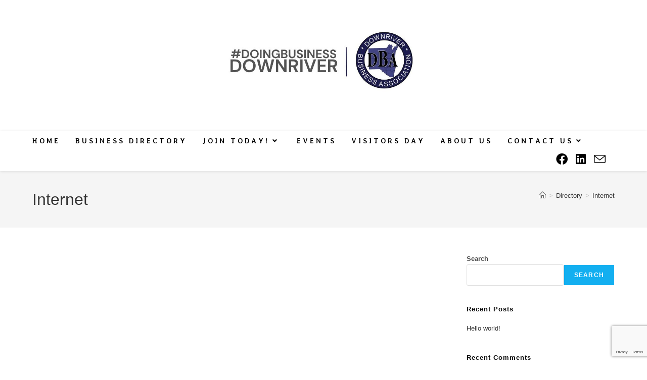

--- FILE ---
content_type: text/html; charset=utf-8
request_url: https://www.google.com/recaptcha/api2/anchor?ar=1&k=6LfHrSkUAAAAAPnKk5cT6JuKlKPzbwyTYuO8--Vr&co=aHR0cHM6Ly9kb3ducml2ZXJidXNpbmVzc2Fzc29jaWF0aW9uLmNvbTo0NDM.&hl=en&v=PoyoqOPhxBO7pBk68S4YbpHZ&size=invisible&anchor-ms=20000&execute-ms=30000&cb=zicmf7pfd6s7
body_size: 49455
content:
<!DOCTYPE HTML><html dir="ltr" lang="en"><head><meta http-equiv="Content-Type" content="text/html; charset=UTF-8">
<meta http-equiv="X-UA-Compatible" content="IE=edge">
<title>reCAPTCHA</title>
<style type="text/css">
/* cyrillic-ext */
@font-face {
  font-family: 'Roboto';
  font-style: normal;
  font-weight: 400;
  font-stretch: 100%;
  src: url(//fonts.gstatic.com/s/roboto/v48/KFO7CnqEu92Fr1ME7kSn66aGLdTylUAMa3GUBHMdazTgWw.woff2) format('woff2');
  unicode-range: U+0460-052F, U+1C80-1C8A, U+20B4, U+2DE0-2DFF, U+A640-A69F, U+FE2E-FE2F;
}
/* cyrillic */
@font-face {
  font-family: 'Roboto';
  font-style: normal;
  font-weight: 400;
  font-stretch: 100%;
  src: url(//fonts.gstatic.com/s/roboto/v48/KFO7CnqEu92Fr1ME7kSn66aGLdTylUAMa3iUBHMdazTgWw.woff2) format('woff2');
  unicode-range: U+0301, U+0400-045F, U+0490-0491, U+04B0-04B1, U+2116;
}
/* greek-ext */
@font-face {
  font-family: 'Roboto';
  font-style: normal;
  font-weight: 400;
  font-stretch: 100%;
  src: url(//fonts.gstatic.com/s/roboto/v48/KFO7CnqEu92Fr1ME7kSn66aGLdTylUAMa3CUBHMdazTgWw.woff2) format('woff2');
  unicode-range: U+1F00-1FFF;
}
/* greek */
@font-face {
  font-family: 'Roboto';
  font-style: normal;
  font-weight: 400;
  font-stretch: 100%;
  src: url(//fonts.gstatic.com/s/roboto/v48/KFO7CnqEu92Fr1ME7kSn66aGLdTylUAMa3-UBHMdazTgWw.woff2) format('woff2');
  unicode-range: U+0370-0377, U+037A-037F, U+0384-038A, U+038C, U+038E-03A1, U+03A3-03FF;
}
/* math */
@font-face {
  font-family: 'Roboto';
  font-style: normal;
  font-weight: 400;
  font-stretch: 100%;
  src: url(//fonts.gstatic.com/s/roboto/v48/KFO7CnqEu92Fr1ME7kSn66aGLdTylUAMawCUBHMdazTgWw.woff2) format('woff2');
  unicode-range: U+0302-0303, U+0305, U+0307-0308, U+0310, U+0312, U+0315, U+031A, U+0326-0327, U+032C, U+032F-0330, U+0332-0333, U+0338, U+033A, U+0346, U+034D, U+0391-03A1, U+03A3-03A9, U+03B1-03C9, U+03D1, U+03D5-03D6, U+03F0-03F1, U+03F4-03F5, U+2016-2017, U+2034-2038, U+203C, U+2040, U+2043, U+2047, U+2050, U+2057, U+205F, U+2070-2071, U+2074-208E, U+2090-209C, U+20D0-20DC, U+20E1, U+20E5-20EF, U+2100-2112, U+2114-2115, U+2117-2121, U+2123-214F, U+2190, U+2192, U+2194-21AE, U+21B0-21E5, U+21F1-21F2, U+21F4-2211, U+2213-2214, U+2216-22FF, U+2308-230B, U+2310, U+2319, U+231C-2321, U+2336-237A, U+237C, U+2395, U+239B-23B7, U+23D0, U+23DC-23E1, U+2474-2475, U+25AF, U+25B3, U+25B7, U+25BD, U+25C1, U+25CA, U+25CC, U+25FB, U+266D-266F, U+27C0-27FF, U+2900-2AFF, U+2B0E-2B11, U+2B30-2B4C, U+2BFE, U+3030, U+FF5B, U+FF5D, U+1D400-1D7FF, U+1EE00-1EEFF;
}
/* symbols */
@font-face {
  font-family: 'Roboto';
  font-style: normal;
  font-weight: 400;
  font-stretch: 100%;
  src: url(//fonts.gstatic.com/s/roboto/v48/KFO7CnqEu92Fr1ME7kSn66aGLdTylUAMaxKUBHMdazTgWw.woff2) format('woff2');
  unicode-range: U+0001-000C, U+000E-001F, U+007F-009F, U+20DD-20E0, U+20E2-20E4, U+2150-218F, U+2190, U+2192, U+2194-2199, U+21AF, U+21E6-21F0, U+21F3, U+2218-2219, U+2299, U+22C4-22C6, U+2300-243F, U+2440-244A, U+2460-24FF, U+25A0-27BF, U+2800-28FF, U+2921-2922, U+2981, U+29BF, U+29EB, U+2B00-2BFF, U+4DC0-4DFF, U+FFF9-FFFB, U+10140-1018E, U+10190-1019C, U+101A0, U+101D0-101FD, U+102E0-102FB, U+10E60-10E7E, U+1D2C0-1D2D3, U+1D2E0-1D37F, U+1F000-1F0FF, U+1F100-1F1AD, U+1F1E6-1F1FF, U+1F30D-1F30F, U+1F315, U+1F31C, U+1F31E, U+1F320-1F32C, U+1F336, U+1F378, U+1F37D, U+1F382, U+1F393-1F39F, U+1F3A7-1F3A8, U+1F3AC-1F3AF, U+1F3C2, U+1F3C4-1F3C6, U+1F3CA-1F3CE, U+1F3D4-1F3E0, U+1F3ED, U+1F3F1-1F3F3, U+1F3F5-1F3F7, U+1F408, U+1F415, U+1F41F, U+1F426, U+1F43F, U+1F441-1F442, U+1F444, U+1F446-1F449, U+1F44C-1F44E, U+1F453, U+1F46A, U+1F47D, U+1F4A3, U+1F4B0, U+1F4B3, U+1F4B9, U+1F4BB, U+1F4BF, U+1F4C8-1F4CB, U+1F4D6, U+1F4DA, U+1F4DF, U+1F4E3-1F4E6, U+1F4EA-1F4ED, U+1F4F7, U+1F4F9-1F4FB, U+1F4FD-1F4FE, U+1F503, U+1F507-1F50B, U+1F50D, U+1F512-1F513, U+1F53E-1F54A, U+1F54F-1F5FA, U+1F610, U+1F650-1F67F, U+1F687, U+1F68D, U+1F691, U+1F694, U+1F698, U+1F6AD, U+1F6B2, U+1F6B9-1F6BA, U+1F6BC, U+1F6C6-1F6CF, U+1F6D3-1F6D7, U+1F6E0-1F6EA, U+1F6F0-1F6F3, U+1F6F7-1F6FC, U+1F700-1F7FF, U+1F800-1F80B, U+1F810-1F847, U+1F850-1F859, U+1F860-1F887, U+1F890-1F8AD, U+1F8B0-1F8BB, U+1F8C0-1F8C1, U+1F900-1F90B, U+1F93B, U+1F946, U+1F984, U+1F996, U+1F9E9, U+1FA00-1FA6F, U+1FA70-1FA7C, U+1FA80-1FA89, U+1FA8F-1FAC6, U+1FACE-1FADC, U+1FADF-1FAE9, U+1FAF0-1FAF8, U+1FB00-1FBFF;
}
/* vietnamese */
@font-face {
  font-family: 'Roboto';
  font-style: normal;
  font-weight: 400;
  font-stretch: 100%;
  src: url(//fonts.gstatic.com/s/roboto/v48/KFO7CnqEu92Fr1ME7kSn66aGLdTylUAMa3OUBHMdazTgWw.woff2) format('woff2');
  unicode-range: U+0102-0103, U+0110-0111, U+0128-0129, U+0168-0169, U+01A0-01A1, U+01AF-01B0, U+0300-0301, U+0303-0304, U+0308-0309, U+0323, U+0329, U+1EA0-1EF9, U+20AB;
}
/* latin-ext */
@font-face {
  font-family: 'Roboto';
  font-style: normal;
  font-weight: 400;
  font-stretch: 100%;
  src: url(//fonts.gstatic.com/s/roboto/v48/KFO7CnqEu92Fr1ME7kSn66aGLdTylUAMa3KUBHMdazTgWw.woff2) format('woff2');
  unicode-range: U+0100-02BA, U+02BD-02C5, U+02C7-02CC, U+02CE-02D7, U+02DD-02FF, U+0304, U+0308, U+0329, U+1D00-1DBF, U+1E00-1E9F, U+1EF2-1EFF, U+2020, U+20A0-20AB, U+20AD-20C0, U+2113, U+2C60-2C7F, U+A720-A7FF;
}
/* latin */
@font-face {
  font-family: 'Roboto';
  font-style: normal;
  font-weight: 400;
  font-stretch: 100%;
  src: url(//fonts.gstatic.com/s/roboto/v48/KFO7CnqEu92Fr1ME7kSn66aGLdTylUAMa3yUBHMdazQ.woff2) format('woff2');
  unicode-range: U+0000-00FF, U+0131, U+0152-0153, U+02BB-02BC, U+02C6, U+02DA, U+02DC, U+0304, U+0308, U+0329, U+2000-206F, U+20AC, U+2122, U+2191, U+2193, U+2212, U+2215, U+FEFF, U+FFFD;
}
/* cyrillic-ext */
@font-face {
  font-family: 'Roboto';
  font-style: normal;
  font-weight: 500;
  font-stretch: 100%;
  src: url(//fonts.gstatic.com/s/roboto/v48/KFO7CnqEu92Fr1ME7kSn66aGLdTylUAMa3GUBHMdazTgWw.woff2) format('woff2');
  unicode-range: U+0460-052F, U+1C80-1C8A, U+20B4, U+2DE0-2DFF, U+A640-A69F, U+FE2E-FE2F;
}
/* cyrillic */
@font-face {
  font-family: 'Roboto';
  font-style: normal;
  font-weight: 500;
  font-stretch: 100%;
  src: url(//fonts.gstatic.com/s/roboto/v48/KFO7CnqEu92Fr1ME7kSn66aGLdTylUAMa3iUBHMdazTgWw.woff2) format('woff2');
  unicode-range: U+0301, U+0400-045F, U+0490-0491, U+04B0-04B1, U+2116;
}
/* greek-ext */
@font-face {
  font-family: 'Roboto';
  font-style: normal;
  font-weight: 500;
  font-stretch: 100%;
  src: url(//fonts.gstatic.com/s/roboto/v48/KFO7CnqEu92Fr1ME7kSn66aGLdTylUAMa3CUBHMdazTgWw.woff2) format('woff2');
  unicode-range: U+1F00-1FFF;
}
/* greek */
@font-face {
  font-family: 'Roboto';
  font-style: normal;
  font-weight: 500;
  font-stretch: 100%;
  src: url(//fonts.gstatic.com/s/roboto/v48/KFO7CnqEu92Fr1ME7kSn66aGLdTylUAMa3-UBHMdazTgWw.woff2) format('woff2');
  unicode-range: U+0370-0377, U+037A-037F, U+0384-038A, U+038C, U+038E-03A1, U+03A3-03FF;
}
/* math */
@font-face {
  font-family: 'Roboto';
  font-style: normal;
  font-weight: 500;
  font-stretch: 100%;
  src: url(//fonts.gstatic.com/s/roboto/v48/KFO7CnqEu92Fr1ME7kSn66aGLdTylUAMawCUBHMdazTgWw.woff2) format('woff2');
  unicode-range: U+0302-0303, U+0305, U+0307-0308, U+0310, U+0312, U+0315, U+031A, U+0326-0327, U+032C, U+032F-0330, U+0332-0333, U+0338, U+033A, U+0346, U+034D, U+0391-03A1, U+03A3-03A9, U+03B1-03C9, U+03D1, U+03D5-03D6, U+03F0-03F1, U+03F4-03F5, U+2016-2017, U+2034-2038, U+203C, U+2040, U+2043, U+2047, U+2050, U+2057, U+205F, U+2070-2071, U+2074-208E, U+2090-209C, U+20D0-20DC, U+20E1, U+20E5-20EF, U+2100-2112, U+2114-2115, U+2117-2121, U+2123-214F, U+2190, U+2192, U+2194-21AE, U+21B0-21E5, U+21F1-21F2, U+21F4-2211, U+2213-2214, U+2216-22FF, U+2308-230B, U+2310, U+2319, U+231C-2321, U+2336-237A, U+237C, U+2395, U+239B-23B7, U+23D0, U+23DC-23E1, U+2474-2475, U+25AF, U+25B3, U+25B7, U+25BD, U+25C1, U+25CA, U+25CC, U+25FB, U+266D-266F, U+27C0-27FF, U+2900-2AFF, U+2B0E-2B11, U+2B30-2B4C, U+2BFE, U+3030, U+FF5B, U+FF5D, U+1D400-1D7FF, U+1EE00-1EEFF;
}
/* symbols */
@font-face {
  font-family: 'Roboto';
  font-style: normal;
  font-weight: 500;
  font-stretch: 100%;
  src: url(//fonts.gstatic.com/s/roboto/v48/KFO7CnqEu92Fr1ME7kSn66aGLdTylUAMaxKUBHMdazTgWw.woff2) format('woff2');
  unicode-range: U+0001-000C, U+000E-001F, U+007F-009F, U+20DD-20E0, U+20E2-20E4, U+2150-218F, U+2190, U+2192, U+2194-2199, U+21AF, U+21E6-21F0, U+21F3, U+2218-2219, U+2299, U+22C4-22C6, U+2300-243F, U+2440-244A, U+2460-24FF, U+25A0-27BF, U+2800-28FF, U+2921-2922, U+2981, U+29BF, U+29EB, U+2B00-2BFF, U+4DC0-4DFF, U+FFF9-FFFB, U+10140-1018E, U+10190-1019C, U+101A0, U+101D0-101FD, U+102E0-102FB, U+10E60-10E7E, U+1D2C0-1D2D3, U+1D2E0-1D37F, U+1F000-1F0FF, U+1F100-1F1AD, U+1F1E6-1F1FF, U+1F30D-1F30F, U+1F315, U+1F31C, U+1F31E, U+1F320-1F32C, U+1F336, U+1F378, U+1F37D, U+1F382, U+1F393-1F39F, U+1F3A7-1F3A8, U+1F3AC-1F3AF, U+1F3C2, U+1F3C4-1F3C6, U+1F3CA-1F3CE, U+1F3D4-1F3E0, U+1F3ED, U+1F3F1-1F3F3, U+1F3F5-1F3F7, U+1F408, U+1F415, U+1F41F, U+1F426, U+1F43F, U+1F441-1F442, U+1F444, U+1F446-1F449, U+1F44C-1F44E, U+1F453, U+1F46A, U+1F47D, U+1F4A3, U+1F4B0, U+1F4B3, U+1F4B9, U+1F4BB, U+1F4BF, U+1F4C8-1F4CB, U+1F4D6, U+1F4DA, U+1F4DF, U+1F4E3-1F4E6, U+1F4EA-1F4ED, U+1F4F7, U+1F4F9-1F4FB, U+1F4FD-1F4FE, U+1F503, U+1F507-1F50B, U+1F50D, U+1F512-1F513, U+1F53E-1F54A, U+1F54F-1F5FA, U+1F610, U+1F650-1F67F, U+1F687, U+1F68D, U+1F691, U+1F694, U+1F698, U+1F6AD, U+1F6B2, U+1F6B9-1F6BA, U+1F6BC, U+1F6C6-1F6CF, U+1F6D3-1F6D7, U+1F6E0-1F6EA, U+1F6F0-1F6F3, U+1F6F7-1F6FC, U+1F700-1F7FF, U+1F800-1F80B, U+1F810-1F847, U+1F850-1F859, U+1F860-1F887, U+1F890-1F8AD, U+1F8B0-1F8BB, U+1F8C0-1F8C1, U+1F900-1F90B, U+1F93B, U+1F946, U+1F984, U+1F996, U+1F9E9, U+1FA00-1FA6F, U+1FA70-1FA7C, U+1FA80-1FA89, U+1FA8F-1FAC6, U+1FACE-1FADC, U+1FADF-1FAE9, U+1FAF0-1FAF8, U+1FB00-1FBFF;
}
/* vietnamese */
@font-face {
  font-family: 'Roboto';
  font-style: normal;
  font-weight: 500;
  font-stretch: 100%;
  src: url(//fonts.gstatic.com/s/roboto/v48/KFO7CnqEu92Fr1ME7kSn66aGLdTylUAMa3OUBHMdazTgWw.woff2) format('woff2');
  unicode-range: U+0102-0103, U+0110-0111, U+0128-0129, U+0168-0169, U+01A0-01A1, U+01AF-01B0, U+0300-0301, U+0303-0304, U+0308-0309, U+0323, U+0329, U+1EA0-1EF9, U+20AB;
}
/* latin-ext */
@font-face {
  font-family: 'Roboto';
  font-style: normal;
  font-weight: 500;
  font-stretch: 100%;
  src: url(//fonts.gstatic.com/s/roboto/v48/KFO7CnqEu92Fr1ME7kSn66aGLdTylUAMa3KUBHMdazTgWw.woff2) format('woff2');
  unicode-range: U+0100-02BA, U+02BD-02C5, U+02C7-02CC, U+02CE-02D7, U+02DD-02FF, U+0304, U+0308, U+0329, U+1D00-1DBF, U+1E00-1E9F, U+1EF2-1EFF, U+2020, U+20A0-20AB, U+20AD-20C0, U+2113, U+2C60-2C7F, U+A720-A7FF;
}
/* latin */
@font-face {
  font-family: 'Roboto';
  font-style: normal;
  font-weight: 500;
  font-stretch: 100%;
  src: url(//fonts.gstatic.com/s/roboto/v48/KFO7CnqEu92Fr1ME7kSn66aGLdTylUAMa3yUBHMdazQ.woff2) format('woff2');
  unicode-range: U+0000-00FF, U+0131, U+0152-0153, U+02BB-02BC, U+02C6, U+02DA, U+02DC, U+0304, U+0308, U+0329, U+2000-206F, U+20AC, U+2122, U+2191, U+2193, U+2212, U+2215, U+FEFF, U+FFFD;
}
/* cyrillic-ext */
@font-face {
  font-family: 'Roboto';
  font-style: normal;
  font-weight: 900;
  font-stretch: 100%;
  src: url(//fonts.gstatic.com/s/roboto/v48/KFO7CnqEu92Fr1ME7kSn66aGLdTylUAMa3GUBHMdazTgWw.woff2) format('woff2');
  unicode-range: U+0460-052F, U+1C80-1C8A, U+20B4, U+2DE0-2DFF, U+A640-A69F, U+FE2E-FE2F;
}
/* cyrillic */
@font-face {
  font-family: 'Roboto';
  font-style: normal;
  font-weight: 900;
  font-stretch: 100%;
  src: url(//fonts.gstatic.com/s/roboto/v48/KFO7CnqEu92Fr1ME7kSn66aGLdTylUAMa3iUBHMdazTgWw.woff2) format('woff2');
  unicode-range: U+0301, U+0400-045F, U+0490-0491, U+04B0-04B1, U+2116;
}
/* greek-ext */
@font-face {
  font-family: 'Roboto';
  font-style: normal;
  font-weight: 900;
  font-stretch: 100%;
  src: url(//fonts.gstatic.com/s/roboto/v48/KFO7CnqEu92Fr1ME7kSn66aGLdTylUAMa3CUBHMdazTgWw.woff2) format('woff2');
  unicode-range: U+1F00-1FFF;
}
/* greek */
@font-face {
  font-family: 'Roboto';
  font-style: normal;
  font-weight: 900;
  font-stretch: 100%;
  src: url(//fonts.gstatic.com/s/roboto/v48/KFO7CnqEu92Fr1ME7kSn66aGLdTylUAMa3-UBHMdazTgWw.woff2) format('woff2');
  unicode-range: U+0370-0377, U+037A-037F, U+0384-038A, U+038C, U+038E-03A1, U+03A3-03FF;
}
/* math */
@font-face {
  font-family: 'Roboto';
  font-style: normal;
  font-weight: 900;
  font-stretch: 100%;
  src: url(//fonts.gstatic.com/s/roboto/v48/KFO7CnqEu92Fr1ME7kSn66aGLdTylUAMawCUBHMdazTgWw.woff2) format('woff2');
  unicode-range: U+0302-0303, U+0305, U+0307-0308, U+0310, U+0312, U+0315, U+031A, U+0326-0327, U+032C, U+032F-0330, U+0332-0333, U+0338, U+033A, U+0346, U+034D, U+0391-03A1, U+03A3-03A9, U+03B1-03C9, U+03D1, U+03D5-03D6, U+03F0-03F1, U+03F4-03F5, U+2016-2017, U+2034-2038, U+203C, U+2040, U+2043, U+2047, U+2050, U+2057, U+205F, U+2070-2071, U+2074-208E, U+2090-209C, U+20D0-20DC, U+20E1, U+20E5-20EF, U+2100-2112, U+2114-2115, U+2117-2121, U+2123-214F, U+2190, U+2192, U+2194-21AE, U+21B0-21E5, U+21F1-21F2, U+21F4-2211, U+2213-2214, U+2216-22FF, U+2308-230B, U+2310, U+2319, U+231C-2321, U+2336-237A, U+237C, U+2395, U+239B-23B7, U+23D0, U+23DC-23E1, U+2474-2475, U+25AF, U+25B3, U+25B7, U+25BD, U+25C1, U+25CA, U+25CC, U+25FB, U+266D-266F, U+27C0-27FF, U+2900-2AFF, U+2B0E-2B11, U+2B30-2B4C, U+2BFE, U+3030, U+FF5B, U+FF5D, U+1D400-1D7FF, U+1EE00-1EEFF;
}
/* symbols */
@font-face {
  font-family: 'Roboto';
  font-style: normal;
  font-weight: 900;
  font-stretch: 100%;
  src: url(//fonts.gstatic.com/s/roboto/v48/KFO7CnqEu92Fr1ME7kSn66aGLdTylUAMaxKUBHMdazTgWw.woff2) format('woff2');
  unicode-range: U+0001-000C, U+000E-001F, U+007F-009F, U+20DD-20E0, U+20E2-20E4, U+2150-218F, U+2190, U+2192, U+2194-2199, U+21AF, U+21E6-21F0, U+21F3, U+2218-2219, U+2299, U+22C4-22C6, U+2300-243F, U+2440-244A, U+2460-24FF, U+25A0-27BF, U+2800-28FF, U+2921-2922, U+2981, U+29BF, U+29EB, U+2B00-2BFF, U+4DC0-4DFF, U+FFF9-FFFB, U+10140-1018E, U+10190-1019C, U+101A0, U+101D0-101FD, U+102E0-102FB, U+10E60-10E7E, U+1D2C0-1D2D3, U+1D2E0-1D37F, U+1F000-1F0FF, U+1F100-1F1AD, U+1F1E6-1F1FF, U+1F30D-1F30F, U+1F315, U+1F31C, U+1F31E, U+1F320-1F32C, U+1F336, U+1F378, U+1F37D, U+1F382, U+1F393-1F39F, U+1F3A7-1F3A8, U+1F3AC-1F3AF, U+1F3C2, U+1F3C4-1F3C6, U+1F3CA-1F3CE, U+1F3D4-1F3E0, U+1F3ED, U+1F3F1-1F3F3, U+1F3F5-1F3F7, U+1F408, U+1F415, U+1F41F, U+1F426, U+1F43F, U+1F441-1F442, U+1F444, U+1F446-1F449, U+1F44C-1F44E, U+1F453, U+1F46A, U+1F47D, U+1F4A3, U+1F4B0, U+1F4B3, U+1F4B9, U+1F4BB, U+1F4BF, U+1F4C8-1F4CB, U+1F4D6, U+1F4DA, U+1F4DF, U+1F4E3-1F4E6, U+1F4EA-1F4ED, U+1F4F7, U+1F4F9-1F4FB, U+1F4FD-1F4FE, U+1F503, U+1F507-1F50B, U+1F50D, U+1F512-1F513, U+1F53E-1F54A, U+1F54F-1F5FA, U+1F610, U+1F650-1F67F, U+1F687, U+1F68D, U+1F691, U+1F694, U+1F698, U+1F6AD, U+1F6B2, U+1F6B9-1F6BA, U+1F6BC, U+1F6C6-1F6CF, U+1F6D3-1F6D7, U+1F6E0-1F6EA, U+1F6F0-1F6F3, U+1F6F7-1F6FC, U+1F700-1F7FF, U+1F800-1F80B, U+1F810-1F847, U+1F850-1F859, U+1F860-1F887, U+1F890-1F8AD, U+1F8B0-1F8BB, U+1F8C0-1F8C1, U+1F900-1F90B, U+1F93B, U+1F946, U+1F984, U+1F996, U+1F9E9, U+1FA00-1FA6F, U+1FA70-1FA7C, U+1FA80-1FA89, U+1FA8F-1FAC6, U+1FACE-1FADC, U+1FADF-1FAE9, U+1FAF0-1FAF8, U+1FB00-1FBFF;
}
/* vietnamese */
@font-face {
  font-family: 'Roboto';
  font-style: normal;
  font-weight: 900;
  font-stretch: 100%;
  src: url(//fonts.gstatic.com/s/roboto/v48/KFO7CnqEu92Fr1ME7kSn66aGLdTylUAMa3OUBHMdazTgWw.woff2) format('woff2');
  unicode-range: U+0102-0103, U+0110-0111, U+0128-0129, U+0168-0169, U+01A0-01A1, U+01AF-01B0, U+0300-0301, U+0303-0304, U+0308-0309, U+0323, U+0329, U+1EA0-1EF9, U+20AB;
}
/* latin-ext */
@font-face {
  font-family: 'Roboto';
  font-style: normal;
  font-weight: 900;
  font-stretch: 100%;
  src: url(//fonts.gstatic.com/s/roboto/v48/KFO7CnqEu92Fr1ME7kSn66aGLdTylUAMa3KUBHMdazTgWw.woff2) format('woff2');
  unicode-range: U+0100-02BA, U+02BD-02C5, U+02C7-02CC, U+02CE-02D7, U+02DD-02FF, U+0304, U+0308, U+0329, U+1D00-1DBF, U+1E00-1E9F, U+1EF2-1EFF, U+2020, U+20A0-20AB, U+20AD-20C0, U+2113, U+2C60-2C7F, U+A720-A7FF;
}
/* latin */
@font-face {
  font-family: 'Roboto';
  font-style: normal;
  font-weight: 900;
  font-stretch: 100%;
  src: url(//fonts.gstatic.com/s/roboto/v48/KFO7CnqEu92Fr1ME7kSn66aGLdTylUAMa3yUBHMdazQ.woff2) format('woff2');
  unicode-range: U+0000-00FF, U+0131, U+0152-0153, U+02BB-02BC, U+02C6, U+02DA, U+02DC, U+0304, U+0308, U+0329, U+2000-206F, U+20AC, U+2122, U+2191, U+2193, U+2212, U+2215, U+FEFF, U+FFFD;
}

</style>
<link rel="stylesheet" type="text/css" href="https://www.gstatic.com/recaptcha/releases/PoyoqOPhxBO7pBk68S4YbpHZ/styles__ltr.css">
<script nonce="lYDKNzk9-QWUUCs7M9T6nA" type="text/javascript">window['__recaptcha_api'] = 'https://www.google.com/recaptcha/api2/';</script>
<script type="text/javascript" src="https://www.gstatic.com/recaptcha/releases/PoyoqOPhxBO7pBk68S4YbpHZ/recaptcha__en.js" nonce="lYDKNzk9-QWUUCs7M9T6nA">
      
    </script></head>
<body><div id="rc-anchor-alert" class="rc-anchor-alert"></div>
<input type="hidden" id="recaptcha-token" value="[base64]">
<script type="text/javascript" nonce="lYDKNzk9-QWUUCs7M9T6nA">
      recaptcha.anchor.Main.init("[\x22ainput\x22,[\x22bgdata\x22,\x22\x22,\[base64]/[base64]/[base64]/[base64]/[base64]/UltsKytdPUU6KEU8MjA0OD9SW2wrK109RT4+NnwxOTI6KChFJjY0NTEyKT09NTUyOTYmJk0rMTxjLmxlbmd0aCYmKGMuY2hhckNvZGVBdChNKzEpJjY0NTEyKT09NTYzMjA/[base64]/[base64]/[base64]/[base64]/[base64]/[base64]/[base64]\x22,\[base64]\x22,\x22wpLDrcOgwqvCrsOew6XDp8O+GMKsVnzDrsKiRk4Dw7nDjy7CiMK9BsK0wqpFwoDCp8Oiw6YsworCiHAZGMO9w4IfM2UhXUYRVH4/WsOMw49UTxnDrWTCiRUwEWXChMOyw7hJVHhRwp0ZSnNrMQVbw6Jmw5gAwqIawrXChD/[base64]/DtHXDpSHDqwgWw7llHsOsYMOzwqfCujPCk8Onw4p8XcK0woTCt8KMQ181wprDmlTCnMK2wqhNwosHMcKgBsK8DsOycTsVwq17FMKWwonCtXDCkhB+woPCoMKWJ8Osw68hVcKvdjciwqd9wpIofMKPPcKiYMOIVERiwpnCnMO9IkAsck1aIGBCZUrDoGMMAMOdTMO7wq/DmcKEbCBtQsOtJBg+e8Kkw6XDtilvwqVJdDTChld+RkXDm8Oaw7zDmMK7DQDCuGpSDjLCmnbDpsKWIl7CuHMlwq3Cj8K6w5LDrgjDnVcgw6LCksOnwq8Dw7/CnsOzcMOEEMKPw6TCq8OZGQ8hEEzCv8OqO8OhwrU3P8KgHF3DpsOxN8KyMRjDukfCgMOSw7PConDCgsKIJcOiw7XCrhYJBwDCtzAmwqnDmMKZa8OPYcKJEMKJw5rDp3XCuMO0wqfCv8KRFXNqw6jCk8OSwqXCqAowSMOKw6/CoRl6wrLDucKIw67DjcOzwqbDlsOpDMOLwofCpnnDpFLDjAQDw5hpwpbCq2YvwofDhsKCw4fDtxt1HSt0D8OfVcK0aMOmV8KeWTBTwoRLw7ojwpBYLUvDmyM2I8KBEcKnw408wqHDpsKwaG/[base64]/DiMOxw5vDs8KcHHsMw7goKBXDikTDqcObB8KOwrDDlQbDn8OXw6Vzw78JwqxvwrpWw6DCvzBnw40eeSB0wpDDg8K+w7PCscKLwoDDk8K4w54HSVciUcKFw44XcEd8JiRVOlzDiMKiwrsfFMK7w4s2MMKxcXHCviHDncKqwr3Dk3Yqw4nClidnMMOMw7/DmFkONcOiK1/[base64]/w5vDqykPwqrCqmFowrkAw5syw6nDqcKUwobDrXrCgHDDvMOkGT/DthHCh8KSdkRcw7NIw7TDkcO2w4J+MjfCmcO2GVB+DREVF8Oawp1two9/AD5Aw5kCwrjDtMKVw4DDvsODwodQXcKzw7x3w5fDisO1w4xfY8OWaCLDjMO4w5EWC8KCwrDCvcOZRcKvw5ZAw4B7w45DwrHDrcKjw6IPw6TChGXDoFw9w5PDmULCqA1XYF7CjknDo8Osw7rCnFnCpcKvw6/Ci1HDhMOXK8O1w7DCmMOqUElWwrjDjsO9aG7DulFdw5vDgCQowoAWKVzDlANUw5xNHQvDlUrDrkfCkgJIHl5PKMOrwo4BX8OPNHHDr8OXwpHCssO+TMOdOsK0wpPDo3nDi8KGSTcyw73DvX3DkMK7I8OARsObw6/[base64]/[base64]/K8OTw7sXwqPDpXzClh89KMOew7JCwphPdsKEwo3DvgDDtiDDpsKjw4rDtXBvQjVCwrHCtUc1w63CvyrChVbCtnwpwqdDY8K/[base64]/UnoPwrR8RhVkwo3CpHdqcsObwrbCiklQSG3CglZzw7HClkdDw5rDucOvXQJZQwzDrjjCig41SytUw7BCwoU+EMO9wpPClsK9HAhdwplGASfCk8Ouw6wQwqldw5nCpUrDvMKkPUTCmTp+c8OHexzDpwkFIMKRw7NkPlJNdMOaw5BEAcKCG8OpQ3JMCA3Cg8O/RsKeakPCgsKFLG3ClxLDoDUHw6DDhV4DU8Ohw53Do2YKExM2w7vDg8OUZjMeEMO4O8K2w4jCjV/[base64]/[base64]/SsO4wqRQVFJrdCrDuMKWw4wKbMONLVHCsxnCv8K9wpxfwqoIwrDDpVjDiUw5wqXCmsOtwr1VIsK1XcONMS/Cs8KHHEUSwrVqHlYxYh7CnMO/[base64]/D8K9w7nDg8Oxw61Lw5cdLsKOw5B4Oy3DvwtwNsOcBcKMCk4aw540QsOWb8OgwqjCm8OcwogqXh3CqcOJwo7CqTvDig/Dv8OPPMKYwrrClzvDpWTCsmLDg11jwpBIbMKlwqHCgsOcwp0awozDv8OlTRN8w7osfsOhZTpewrclw63DuEoDLwrCtCTDm8KUw4wdI8OcwpZrw7Q8w5vCh8KwPF5xwo3CmFQyWMKsAcKCPsKtwprCmU9aYcKiwrjCocOwAFZNw5LDrcOIwoBrdsOjw6PCmxc4aV/[base64]/Ct8OtwqDCo8O4DDZSw7nChjBnbxLDvXTDjn0jwqFJwobDhMOwGxdLwp8IPsKPGhPDnUdBb8Olw7bDpgHCksKSwoQrWTnCqH9ROUnCqXoQw6bCg2VawoXCk8KNYULCn8Oyw5XDrzFfJ0I/w4t5CGDCg0A2wo7Di8KTwpnDiVDCgMOXdXLCt2bCnBNLMRoWw54jbcOOJsKUw6jDsS/[base64]/Ck8Oww6jDj8OlMMO4Nmw5FVBdwr7CtTw+w57Do0TCl3Y5wpzCs8OLw7DDjT7CkcKfH0QtFcKzwrnDkVFVw77DocOUwpHDgsK5FCvCv3xvAx5vXifDq3LCsEnDmkc2wrdOw5vDo8OiTkwkw4fDnMOsw4Y+d3vDqMKVdMOmZ8OdEcKjwpFRBGF/w41Ww4/[base64]/L8K7bMKzwoLDrXdEw6xQShNgw7Apw5EWwqZuTgokw6vCrhQIJcKRwp9IwrnDsxXDr09wVybCnHbDkMKNw6N6wrXCoQXCrsOLwqfClcKOWSpDwozDs8O+SMO0w6rDlxfDmV7ClMKRw47CrMKSK2zDtWDCmQ/DqcKuAMODUmBcKks2w5TCpRVKwr3DgsOsQsKyw7TDtnM7w6ANc8K6w7UfPDNXOC3CuVrCukBjWcOaw6h4VcOVwoE2QSnCnXVWw4XDpMKXFcOZVMKZDsOmwqLCh8KFw4dtwp4KTcOAdlDDr1Row5vDgS/[base64]/[base64]/CssKNEsK1w5UdJMKXR0w/FlFWwrhzbMK6w77CmDLChiPDhQgFwqfCmcOMw6/[base64]/PCDDlsKMwqrDssOJwpk+cmhaOAoNw5rCkCAgw55AOXnDghPCnMKDIcOdw5rCqTlFf3TCoX3Di3XDpMOICcKow7nDpifClwrDv8ORXGc6bsO4IcK6aEgyCwVKwrPCoG1Vw4fCnMKdwr88w7/Co8Kvw7QPSl4md8KWwq/DhTc6RcOjeG8pfSpFw5gIeMOQwp/DsDEfP2NiUsOTwpklwq4kwqHCpsKIw7AeQsO3bsO8I3XDjsOrw51/[base64]/w5DDvMO1Q8OgYxPDlkvCljw0wqHCtMOyWg/CtsOySsKdwqwow4PCsAMnwrZICkYWwqzDjjjCtcOLO8OIw5bDu8OtwrTCqAPDq8K1esOewrA/woDDsMKtw7vDh8K1bcKNdV9fd8OrNTbDoDrDhcKFCsKNwqbDvsK7ZgluwozCicKWwogqwqTChQnCjcKow4XDqMOpw7LCkcOcw7g8ICNiHA/DtmEyw4R0wp5dAk9fPA/DgsOww7jCglDCqcOdGgvChTjCo8OgLMKQPzjCq8OJAsKuwoJGMHFYBsKjwp1fw7fCjBUtwqLCssKZCsKVwqUvw4MGI8OqJQXCiMKiBMOOIzY/[base64]/DnsK3wqkKLMKoecKGwo9/w5zCvHxHRcOOSsOFYl01wr/Dh0RNwocbMcKCVsO4QBLDv0R+TsO6wqPCr2nDuMOHXcKJQmkUXno4w64GMyrDpTguw4DCmT/Cv3FuTCXDjQ/DgcOlw40yw5zDicKOKMOGZwpvd8OWwoV2G0TDrcKzHcKQwqnCuggPG8KCw7woc8OowqY9MBsuwq9Lw4/Cs1BjX8K3w6TDuMOAdcK3w5Nxw5tIw6VxwqNPEzpVwpHCrsO6CHTCiyYUZcOWGsOqO8K5w7gMBj7Dg8ONw6TClsKEw7vCnB7CqR3Dvy3DgivCmCDCj8O1wpvDjzjDhXgpZcOIwrPCkRPDsF/Cv0Ziw54vwofCu8KNw4vDj2UOecOowq3DhMO8ZsKIwrTDmsKmwpTCuxxWwpNAw7U3wqRaw6nCo25Mw5ZIWFXDtMOkSgPDqVnCoMOwBMKXwpZWw7YCZMOsw57Do8KWD1TCuGQ/FiDDpCBwwoYww4HDmmMBAXnCs0d9LsO8TSZBwoNNVBJrwqPDkMKCHlJ+woFxwodAw4IIJsO1d8KBw5/CpsKlwrXCh8OFw5NxwrfCvjtGwpnDoADCisOUBy/ChjXDucOpc8KxPi8xwpdWw6xNel7CjR87wqM4w74qWUtVLcO4XMKTF8K/L8OGwr9zw5rDjcK5BSPCj35bwphVVMO9w6jDoQN9EW/CoRHDuGgzw4TDjz5xX8ObOGXChDTCmmdNcTzCusKWw65qLMKzHcKFw5FcwrMGw5YODD4pwoXDusKbwq3CsSxnw4PDsQsmai50GMKIwq7CoGbDsi4Ywq3CsjklbHIfLcOMP0rCiMK6wr/[base64]/KcKJbSpxRwYZFG0awpXCq0HDuT/CtcO7w5cawqM/w5LDhMKIw4dzFcOJwoDDvcO6WiTCmnPDpsK0wqE0wo8Ow5tvE2rCsjJww6kNU0fCs8OxPMOVWXrCrEUxPMOSwpY7b0RcHMOCw5HChiYyw5bCiMKtw73DucOnIS5jZcKowoLCvcOyXj7CqMO/[base64]/Dr8ORw6FRw5TDv8KiX8O4w6PDpcOowp4Cw5bCjcOSAEfDhDUtwovDp8KDeEtJXsOWJ1bDv8KYw7t7w6rDlMO9wrEWwr3CpUhfw7VywpgOwqkZShbDikLCsVjDkGHCksOWcVfCm0FTZsKGeRXCu8Oww4I/[base64]/CkjRmw63Dp2MOMsOWacOrJcOCa2PCk0LCpABHwovCuhfCqg8yA3nDqsK3McOjWyvDkXhCL8K9wr9GND/Cnwd5w7ZCw4fCrcOqwrNTY3jDijXDvi4Rwp3CkTg+wrjCmEpEwoTDjl9Jw4/Dnz4JwodUw7wmwptIw4pdwrNiKcKAwrzCvHvCv8OdYMKMWcK5w7/CiQsnCnMLYsOAw4zDn8O9X8KTwqEyw4MEbzEdwqTCml8cwqfDjQZawqvCgEBWwoInw7rDkg0owpkdwrbCjMKGc3nDlQdROsO2Q8KIw57CusOMaTY/N8Oxwr3CuSPDicOIw5TDtcOrW8K5FShGGSEPw5nCo0V5w4zChsK2w5tXwoM3w7vCnC/Cg8KSQ8K7wrUrbRUVVcO5wrUswpvCocO1wok3BMKJHMKid2TDvMOVw4HDnD/DpsOPIMO7Z8OHVUZIJzEDwoxWw4xIw7XDoAXCkx81CsOVND7DlypUQ8K/w4jDh3ZWwq7CmURgRVLCr2TDqDdDw45DD8OaQQ5qw4MIN0pawqzCtE/DucOGw7kINcOHB8KCMMKzw51mNcKXw7HDuMONWsKBw6zCrcOUG0vDmsKNw7k5OXnCsijDvDc7FMK4fn84w5fCmnPClcK5O1PCjgtTwpQTw7bDvMKkw4LCtsKhLn/Cjn/CjsOTwqnClMOJPcO/[base64]/DoMKhVDkrw5nCksKbGyrDnUDDu8OWJTbCmW9UfStWw7/CsADDlRzDlGgVBn7CvAPCoG4XbRA3w7vCt8Odbl3Dn21XDCF2XsOKwpbDh0hOw6Yvw7cPw58AwpnCrsKFGhHDjsKDwrcTwoTDs29aw6YVNGoMa27CgW/CoHQ7w741fsOPGVsqw4LDrMOfwpHDunwxIsOfwqxFF1YBwp7ClsKIwrPDvMOsw47CpMOvw7/DhMOGVmFsw6rCnCl3fynDmMKeXcOlw4XCi8Khw5ZIw4rDv8KCw7nCrMOOBjvCqwFJw73CkWLClH/DkMOSw5U0R8Kcd8KeGlPClidIw4/Cs8OIwqJ4w4PDvcKWwp7Dlm0pL8OCwpLCmMKpw5lxa8K7bnPCiMK9CBjDk8OVLMK0QnFGdkVEw54CUUhwbMOFPcKTw5bCrcOWw6sLT8OIfMK+JWFiKsK6w4LDlQLDunfCi13DtlxVHsKsWMOew41Yw44+w6llJy/CqMKgbgHDtcKkaMKQw7tkw45YLcOUw7LCi8OWwr3DtA7DvsKCw5PDo8KpfHnDq3E5bsOVw43DisKyw4BqBx8xIhLCrD5dwo7Cg2F8w7jCnMOUw5bDocOtwpbDnUvDkMO4w5vDpGzCrH/Cj8KOUzVvwrp/bXfCp8Osw6LDrkDCgHHDucOkGCBuwqQbw5xjHxArdyk9Y2UAEMKJNsKgAsKlwpPCkRfCs8Ouw6NmUBVcD33CrS4Aw6vDtcK3w5/CsHMgwqjDuhQlw4HCoFwpw5gkScOZwphrHMKcw40YeTsvwpzDskt0J2Nyd8OOw6EdSBYPYcKZQwbCgMKgMXXDtcKcRsOBP1bDjsKNw6NwHMKYw6pww57DpHN7w47DomfDoG3CtsKqw7zDmwNIBMKBw4AnUzXCusKvFUA/w5AcK8OpVCFMacO5wrtHccKFw6XDqHLCgcKhwoAqw4w8AcO/[base64]/DjRkBwqoVQWnCiVDDtwdNwqTDgMKVNTdsw78cC37CmcO0w7fCoB/DuiLDuT3CqMObw79Pw6ZMw6bCrnfDuMK1ecKTw7oDZmpuw4Q6wqNde0gOQMKzw4RSw73DvyEhwq7ClG7CnUvCrW5gwqnClMKRw5/CkyAawqJZw7ReNMOCwpLCjsOSwpLCoMKjdmYwwr3CssKWbDbDk8O4w5AMw6PCu8KJw45KLRfDlsKTNjPCjcKmwotXTjxqw7tPHsO5w6/CpsOVRXBpwo0TUsOgwr03KSdbw6RFWUrDisKJYw/DvkNxbMOzwpbCl8O8w4/[base64]/w47Dnlkqw7dtwqw3w6HCukk/[base64]/Dq8OUwqrDr8Kiw7YpOsKyw4zDhijDqsKef2XCl0rDpMOLMwjCvcKnREnDn8O7wqkLV3kUwq/CtXZuUsKwT8KDwrfDoibCn8KoBMOcw47Dh1RyKQbDhB7DmMK0wp9kworCssK6wrLDnTLDusKow7rCs0khw7jClFbDhsOWKFQjQzXCjMKPZHrCrcK+w6YwwpTCiBshwokvw4LCoVLCusOew5/DscOSOMOIWMO1AMOtUsKTw6tmFcOqw5zChDU7U8OtGcK4S8KXH8O2BTrChMK5woYVXxTCpTnDlcKewpbCqWQFwo1Nw5rDtDLCryVAwpDDrMONw4TDvEBQw41tLMO+L8KUwpB3aMKyCxgYw5nCvV/Dp8KEwrBnJsKcM3g8woQmw6cLDT3DlhUyw6oPw6IQw5/CjFnChlMdw7fDhQYhKn/CiXQTwrHCi1LDqkHDi8KHfzEkw6TCgQrDjCrDrcKIw53CicOcw559woFANR/Dtn9Nw4PCv8KLIMOXwrLCgsKJwpQIHcOoL8Kgw6xmw4s8WTNyRFPDtsO8w5TDsSnConzDkGTDjXRmdFgYdSvDrsKmd2wJw63DsMKMwqQmPMOpwq0KeHHCshocw7HCsMKSw47CuXhcPj/[base64]/CpMO2czcQw4UTwovCm1/CtsOUdMOLGwDCqcOZwqtKw4M2wrDDlm7Cm3Ypw6gRIH3DszErQ8OOw6/DiQtCw6vCjMKHYEksw7HCqMO5w4TDvMOcSR1JwpcowofCqxkkThPDmzzCu8OIwrPCixlTJcKcN8OPworDo2jCs1DCgcKGJ3Avwqp6M0/DuMOLcsONw7TDslDCnsKDw7A8bXRIw6LCu8OawpkzwoLDv0/CggfDtFxzw4LCvsKBwpXDpMK9w7fCgzIpw4cJSsKgK2TCjzDDi1olwr93e3tEV8K5wo8NXU1FOSPCnh/CoMO7ZMK+Xz3CiRwuwoxPw4zCvmd1w7AoZhfCg8KQwox2w5vCq8K5aHAYw5XDn8KUw60DMMOkw5MDw67DqsOTw689w4FVw5LDmMOschrDrhnCjsO6bWUUwp1FBnHDqsK6AcKMw6Vbw5tpw4/DkMOEw5Vkw63Ch8Olw63Di29lTAfCocKTwrbDtmh6w5szwp/CskU+wpfCnkzDqMKbw4Nlw4/DlsOpwr4QUMKfB8O1wqLDjcKfwotpf1A1w5hYw4rCtArCoDwXbToTElzCr8KOWcKRw71+EsKSRcOHSwxkI8OYIRsfwq9ew7A2WMKddsOVwqfCo3nCnQ0hGsKnwrXDmRMaSsK5DMOub0g7w6rDgMOYFFjDosKAw489fgbDiMKqw6FHasO/dw/DmQNzwq56w4DDh8OQdcKsw7HCisKZwpfChF5Iw43CuMKWHxfDl8Otw5QhDMKNRmgtGMKZA8O/wpnDuDc2BsOKM8O+w6HCnULDnsO/fMOPOy7ClMK4K8Kiw4wEbBcYd8KWBcOyw5DCgsKHwopFd8KtScOkw6d2w6PDh8ODI0zDizZmwotvD0RUw6DCkg7CisOOJX5lwo8cPkjDn8OIwo7CrsOZwonCk8KFwoDDqzY/wpzClXHCkcKJwpU6Sw7CjsKbwofDuMKHwrBUw5TDsE07DX3DqC/DuVhkRyPCvyw+w5DCvCoBQMOjDVwWJcKnwqbClcOYw4LDiBwUUcKDUMKWZ8Obw54NCsKQGcKywpLDlFvCocOdwopBwoHCjjEBVXnCpcONwo0hBDonw6B7wq4uYsKdwofDgkYqwqEDMCTDqsO/w6FPw4DDr8KWQsKmYHZHLwZxXsOOwpnCtMKzXgU4w6Eaw5vCsMOLw5QLw5jDsDoGw6HDqSbCpWHCs8K/wqskw6DCjsKFwp8+w4fDt8Opw6rDl8Ooa8OYKELDkUguwp3CucOCwpd+wpDDscOrw5oJEjnDvcOYw4MQwo9UwovCqStnwrwCw5TDuXhxwr50dF7CvsKkw48KF1wBwq/[base64]/[base64]/CuMOSw7IRM8O/wq/[base64]/[base64]/[base64]/W8KcAWLCs8KXwo5UG8O9fz4oTsKyVsOkRTrCuUbDuMOvwrPDmcO9c8OSwq3DssKUw5TChG4Zw4New6FLMC0+QgMawp7DrXXCtkTCqDTDuC/Dj2/DnSvDk8OswoEyCXbDgjEnLcKlwpEdwpXCrcKpwrs/w7weGsODMcOTwrlECsKHwqTCksKfw5ZLwoZew7Y6w5xvGcOiwpxOCibCo0U1w7PDqxnCtMOiwog0M1jCozZiw7tlwrhOM8OOaMOkwrAmw5hLw4hXwoBUIULDti7CgiDDpEJ3w47DssKEYsOZw5bDv8KCwr/DvsKMwoXDpcKww6fDvsOHEDNLdVRqwpHCng9VS8KDOsOAL8KcwoYhwoLDiApGwoVWwqlSwpZJR2Y0w5cKSW0xH8KDHMO6JmAMw4DDqcOow5zDgzw0fMOscjrCtMOaMcKTeFfDvcO9wqYKZ8OwY8K0wqEgbcOjLMKWw40gwoxNwrTCg8K7wq7DkRPCqsKywoxhecK/FMKhOsKVFkvChsO/bDYTaiMKwpJFwpXDp8Khwo9Dw7DCuSAGw4zCo8OmwqjDgcOwwq7CucKVYsKJOsK5FDwcYcKCLcKeVcO/[base64]/XinDikJiw4F9W8OGMiRXRBRZwrrClMK7KkvDgsK9wrnDuMOUBkE/[base64]/wrnDnGs0CMOSw77Ci8Kdwr58wrbCmHBTXiYJLMKOGsKww5wAwp8sasKSbHd8w5rCiUfDuSDCr8KmwrfDisKwwoxSwodQC8OSwpnCjMKpcjrChSppw7TDoHdCwqYqesORCcKMJAYdwpt0fcO9wrjCjMKKHcOECcKEwoVEaWLCtMKQJcKFRcKKCHYtw5Vrw7o/[base64]/Cl8OtwpFqOMOvMznDsCfDqE3DsWjCiGIewocuYl44fsKcwrTDt1nDkAIzw6nCmxrDs8OKQ8OEwqYowqDCusKHwrg5w7nCtsOnw7MDw7Rgw4zCi8OWwp7CnGHDvDbCncKjUzDCucKrMcODwovClFfDlMKGw6RpVMKtw4cbL8OqacKDwqYWNcKSw4/Dv8OxRhjCimrCu3YXwqsUTXE9IF7DjiDCtsOqC3xWw7E4w45+w6nDq8Onw6dfCcObw4RJw6NEwqzCmRbCuGrCtsKUwqbDqhXDncKZw43CgynDhcOeZ8K0bAjChwnDkmnDpsONcnhKwpTDqMOXw4lCTy5Hwo3DtCbDs8KLdTbCmMKHw6/[base64]/[base64]/DjsOmwp/CnhHDjGJFaMK/wqvDv8Ozw79Ew5ouw4bCjgvDtDh9IsOiwqXCiMKEDBpxUMKew4FTw67DmETCp8OjYEoUwpASwo5sa8KiTxkOQ8OVUcOtw5/[base64]/UMOQSVbDtMKZwoHDmXo9QcOOe8ONwos2wpPCjsOBPQxlwr3DoMO0wq82Nz3DiMKBwo1+wpDCrMKNLMOvUzplwpDCusOJw6lbwpnChU7DuhwPc8Kewqo7FzglHcORVcOQwofDn8K/w4jDjMKIw4NlwrbCqsO+PMOjAMOWbQHCrMOCwqJDw6Quwp4GcwzCvTTDtnVdF8O5OnTDrsKLL8KnYHfCpcO6GsOBen3DucO+WV/DtjfDksKmDcKuEGzDg8OcSjYWbFEjQcOwEw44w4JYdcKJw6FPw5LCs3IxwrbCk8KSw7TCtcKUUcKiWyZ4FhUraw/Dv8O+N2taAsO/VGbCrMKqw5DDg0Y1w6/CucOaRyUAwp0SGcKJfsOfYiLCncOewo4vC1vDrcORMsKYw7EVwpbCnjHCngHDsClSw6M1wo7Dv8OewrQWAFnDkcKbwonDtFZbw4/DpcOVIcK2w4fDuDTDtMOhwpzCg8KkwqPCicOwwp7DlFvDuMO/w6FISBFXwp7Cl8KSw6zDiykrPz7CqVcfHsKjc8K5w6XDhsKiw7BMw7pOUMO/eT7DiS7DhFHDmMKvZcOuwqJ5GsOqGMOTwojCsMO5AcODS8K1wqjCmEQvUcOubSrCvU/Dv2PDqGMrw4oHPlTDusKEwq/DosKuEsKXCMKkbMKmYMK6OHRWw4oPd0siwqTCjsOBKifDj8KjCsONwqt3wqczdcOdwrHCpsKXHMOWPg7Dr8KWHyFsT0HCg2YXw68ywqLDqMKQQsKOcMKTwrFvwrtRKlZTJCTDisOPwr3DqsKJbUFpCsO4XAQsw5t4MWVkP8OvbMOMLCrCjzjClglDwq/CkEfDoC7ClWZYw6lTVzM4E8KdecKuKR0dLjV7JsO+wpPDi2/Dn8KUw7jDm2rCscOuwpc1MUHCosK6OcKGc2kuw7Z9wonCgcKbwo/CqcKSw7ZSUsKbw5FKX8OdEkdOaWjCulXCiRbDosKbw7vCuMKxwpbCgzBBKsO1fgjDtcKxwox3PTTDvlvDp0bDv8KUwo/[base64]/DhMKRw7YPTsKAYmnCgxLDj1Fswp4+bmpDw6QOecKVEmfCoFDChcOYw6ouwqs0w7vDvnzDmMKvwr95wrtTwqBvwpY6XxTCocKewoQNJ8KmXsOEwq1eXh9UOgBTO8KFwqAgw6/DsQkbwqXDoRsAeMOsfsKdWsKEJsKRw6NTD8Onw48fwofDgn5EwrZ+NsKWwpYQAxxGwq4ZD2jCjkZ5woVzBcObw7TCjMK6LnNUwr9ECjHCglHDssKtw5gtw7wBw6TDpVnDjcOdwprDusKldBsFw5TCrm/Cl8ORcnPDqMOUOsKHwqXCgTXCn8OAVcOcMWDDhF4WwqrDlsKhbMOJwqjCmsOSw4LCsTUnw4XDjR00wqdMwocRwovCm8OZB0jDlmZEbyslZhgLEcOCwr0lCsOCwql/[base64]/CiMOrMzVdU8KSZwpDwqoDwpPCkcOhBcKdGMK5BnpKwrTCgU4PecK6w4DChMKLBsKuw5fDhcO1XnUcAMO4A8OSwoXClljDr8KHUEHCvMK5SwrDocO/UmsTw4BFwr87wqHCkVXCqcO9w7QyZsOlPMO/EMK9Z8OdQ8OiZsKXFcKcwosbwoAaw4Ubwox4a8KTWWnCjMKFdgo/[base64]/CkMKUVXjClWNbw4s3wr/CvETDslFiw5FvwoxbwqADwq7Dog8jTsKqdcOQw7zCu8OMw45/woPDhcOVwp3DnVQpwqQ3w5jDrTrCmm7DjUfCs3HCjcOtw5XDssOSXXpAwrEhwoTCnU/CjcO5wqHDkhVBGl7DpMOGXXMAHcKZZAVPwrvDpTvCtMOaP13CmsOIE8O/w4PCksOgw6nDksKIwp/Ci0ZgwoEmZcKGw4kCw7NRw53Cv0PDoMO+dgbChsO3d1TDjcOpLiFyDsKLecKpwr7Dv8OYw6XDtB0KL3zDh8KawpFcwpDDsBXCscKXw4fDmcOjw7AFw6DDn8OJQS/DmRVFPD/[base64]/DhSrCusOJFMOHH05gZ8O7f8OTTCgaQMO/MMK+woLCh8Kewq3DgRFcw7h8wrzDh8OTKMOMCcKqV8OoIcOIQcKzw73CrGvCr1fDinM9PMKyw5zDgMOIwqjDpMOjTMOtwrvCpFYjcWnDhSfDikB5H8KtwoXCqwzDnyUrLMOww7hDwp9tBwfDtFY5VMKnwoLCg8OAw4dvXcKkLcKlw5lrwoEOwo/DgsK5wpMERGzClMKOwq4kwpg3JMOne8Kfw5DDlAE/a8OxB8K1w5HDjcOfVjhtw47Dgl3DuCrCigVZMEsuMhnDnsOoOwgIwpfCjGbCmkHCpsKWw5nDn8KQVxnCqifCoiRhaH3Cu1LCthjCv8O2NjXDvcKMw4bDgXlTw6Vpw6/[base64]/CgMKcHifCmwF3wrbDl8OOw5h7woBmXsKGPBR3IDVHL8K1QMKswoVtTRbCgMOqeVfCnsOjwpLDqcKYw7QAHsKECMKwBsOXPBdnwp0yTTjCjsKYwpsvw7kTPixVwpXCpBLDosOWwp5FwqJQEcOyOcKQw4k8w6oNw4DDgxDCr8OJA39Hw47Dnw/DmDHCu2XDhQ/CqUrChsK+wo4CVcOccSBLJsKrdMKwByl5KlnChgvDo8KPw6rClA1KwqotSHs4w6g9wphvworCgk/[base64]/[base64]/CohXChsOgPUjDtcK7w4vDssO/dkDCusOiw70YS2zCicKkwpR6wpbCrGhhClPChSzCssO7fR/CocKoBnNYIsOQA8KGK8OBwqQaw5zCqjhqHMKkQMO5GcKjQsOCZWbCuhbCkUvDkcKtFsOVPsKUw4xgdsKXRcOcwp4awqglKEUTZcOldwnCi8KhwqHDr8KQw73CicOWN8KZdcOxcMOIMsOhwo9bwpTChybCrDpSYGzCpsK1YEbDhRoEWj/DsWEdw5YkMsK5dmzChzBqwpMCwoDCmELDgMOPw612w58Pw4U/UmnDk8KXwqAaQ2gAw4PCtxjDuMK8HcOjR8KiwprDkRgnEhFpKS7CiGvCgS7DtGPCoVRoOFEnbsK2WCTChGTDlF3DssKXw4jDj8O4KsK9wqYZPcOBFsOqwpPChUXCuBFBYMK/wrUGJ3hDTGoMJsKYWGrDk8KSw5I5w4AKwphFG3LDnjnCisK6w5TCu1xNw6rCmE8mw5vDuzLClD0aNWTDoMKkw6HCo8KYwrt/w67Dsj7CiMO+w7bClkHCmgfCgsK3VFdPMsOKwoZxw77DmmVmw5lTwpNKMMOcw7YdST3CicKwwqt8woUyWsODQMKtwpEWwqFYw4MFw6fCsiPCrsKTdWDCozJew7/[base64]/[base64]/Di1cEHGPDsErDlBp8WGPCpcOAwr7DmsKJwp/Cs0c9w4LCgMKmwqAeHcOYWcKnwo4xwpd4w6zDuMOlw7tTK0MxSMKFDn03w7BIw4FZfAYLThvCtGrClsOTwrxjZTYQwoLCosOJw4cmw6PCm8OpwqUhbsKUb2vDjgEhUWvDoWvDoMOPwqYWw7x4NzF2wr/CpkdWHVAGecODw6TCkgnDjsKKW8OyMRYuYCHChG7ClsOAw4bCmBvDmsK5NcK+w5klwrjDrMOew5YDN8OXAcK/w7PDrSkxBRnDjX3Cpm3DvMOMc8OpKHQXw55QfWDCt8KgIcK8wrMlwr8pw58xwpTDrsKjw4HDlnYXKVHDjcKww6/[base64]/wpZdNXR2w5/CslXDisKbdMKyw6LDrQgBfAfDhRVlbxXDomxaw5I9cMKQwqE4McK7wpw0w6wnOcO+XMKbwr/[base64]/W1PDscK3WH1Bw7TDo1vCv8OPGCjDn8KoH3ZXw61cwrA4w7EWw790XcOgAXLDmcKcIcOiMXdnworDiRXCuMOiw4hXw74uUMOWw5pXw5BRwqbDu8OHw6sWEWdpw7vDrsOgZsORfFHCryFlw6HCmsKyw5dACgArwobDlcOwSk9UwqvDqsKPZcOaw5zCi1dec0fCs8O/ccKxw5PDmybCjMObwpHClsOTdXl+d8KawqwpwoLDhsO2wq/CvT7DscKrwrFuf8OfwrFjAcKpwpIwAcKKAsOHw7pYMcKtE8OSwojDn1lnw6xnwocpw7UYCsKhwoxrw7sUw7FfwqLClcOSw6d2OGnDo8K3w6ETVMKKw6oaw6AJw6zCtiDCq2R/wpDDp8Kzw6Bqw7UXcMK7V8KhwrDChQDCrgHDpEvDusOrWMOtN8OeIMOzLsKfw7Z3w4/DusKaw4LCksKDw7/Du8OTSgdxw6ZmUcOvAzXChcKhYlfCpzw8WMOlT8Kdc8K8w656w54Nw5tfw6VJGVMYUBTCtXxPwrzDhMKkcADDlgTCiMOwwoplwr3Dvn3DtcORMcKbJwErG8OTV8KJAyLDu0LDk1FiScKrw5DDscKUwrXDpw7DtMO7w7/CoGzCrgFQw7o6wqEfwrNzwq3DpcKqwpLCiMOBwpc7HTt1eyPDocOOwplWT8KLeE0xw5YDwqPDhMK3woY9w796wr/DlcOPw4DCo8KMw7ghAQzDvWrDqkBrw5IJwr97w4jCmxxpwoUBR8KBZcOQwrjCqStSRcKHY8OAwrBbw6lYw5EBw7/[base64]/Kxhsw47CmcOiwq7DtsKcV8KMw73DumMgEMKAwo5qwp/[base64]/[base64]/DrcO8DcOpAETCk8OZJcKUAcOuw7kow5Jww5UsZHnCrW7CtzfCmMOQM0V3LgjCqk0Ew60mahTCuMKreCcdK8Kqw7VLw7XCs2PDgMKbw41bw77DkcK3wrp6CcOFwqpPw7fDtMOOaBHCijTDkcKzwrtiTlTCnMOZNlPDk8ODTcOeemNWK8KFwpTDlMOsMU/DkMKFwpwMdhjDnMONDHbDrsKZbhfDmsKewoBxwrrDq0/DlxoBw7QhScO1wqNGw5JVLMOxWGkPdSpkXsOHTkUfeMKyw7oMUmLDl0/CoBMaUTAHw47CtcKmRsKMw75lPMKmwqgqKDfClVPDoEdewqwyw4/CnDfCvsKaw7rDsBDCoHvCkTQqIsOwLcKVwok9R3zDsMK3bsKdwp7CkBcTw4HDl8OpRip0woIMV8Ksw7oOw7vDkh/DlG7DrGPDmikfw51gLwzDtzTDocKuw6VoajbDj8KQdh4fwq/DrcOVw7jDvD4SZcK+wpsMw6EBEsKVGcOZXsOswpcUOsOZG8KvTcO9w53CkcKwRjMudDB/AiFgw71Ew6vDg8OqS8OHSE/DqMOOY2AYYsOCIsOww7HCqsOeRj1ywqXCnj7DgGHCiMKkwoDDjzduw4cFLQPCtWHDr8KMwoljLjx7BhHDlATDvivCusOYY8KDwp/[base64]/ClH/DrRfDqMOVYMKORi52VVbDmx/DhsKMAHlNPytWPkTCtBB3Xmk1woTCi8OHE8ONDykowr/DoVjDvBTDuMOjw47CkVYAdcOrwpMrZsKUaSHCrXzCiMOcwoNTwrDDtnfCisKzakgaw7HDoMOJecOTOMOiwpnDiW/Cu3cNc2jCp8OzwoTDg8O1OXTDscK4wrfCrUMDXEXCu8OJI8KSGzfDq8OeCsOvHn/DhsKeGMKjcFDDtsKbNcKAw4E+w64Fw6XCi8OURMOnwpU3w4RSXUzCtMOpbcKCwrTCrMOLwqJjw4fCi8K+JlwTw4zDr8OCwq1rwobDksKJw40+wrTCl3HCoVxKCURGwo5Dw6zCgH3Cg2fCh2BONm0iRMKZLcOrwrvDl2zDpQ3DncK6XX5/fcOQcQcHw6QvCEILwqAVwqDCh8KlwrbCpsKfQndAw7HClsKyw4h/DMO6ZQzCh8Oqwok0wqU5QhPChsOnBxJ/[base64]/Dj8KawqAAB8KowofDhl/DjcKjw6cRBRoIwrLCpcOmwqLCkAJ1ClRPaDfCicKxwq/CpcKhwpZXw78jw6HCqcOdw514Y0DCvkfDlm53c3TDp8K8BsOASEcow67CnU4wWnfCiMKEwoFFQ8O/S1dPA3wTwoJqw5LCtcOOw4TDqwMRw6nCq8OLw6fCgjwwGg5GwrLDu1JYwq8gPMK5U8KzRBZuw7DDj8OOSCkzZh/DucOzRg3DrcOpdys1IQ4rwp97CVXDjcKFTMKKwr1fwoPDgcK5TR3Co2xWajwPE8Klw7vDmVPCs8OBw5sqVVd1w5tpAMKxfcOxwpBqcVEVT8KwwqQ6QGp8OzzDnB3DosOcCsOAw4Iew4NmSsKuw6oVKsOXwqhfG2LCk8OmAcOrw4fDpcKfwo7Coi/CqcOrw4lbXMO6eMKBPzDDhRzDg8KGbGjCkMOYH8KlQhrDosO1ezwTw5HCjcKaPMO5YR/CoCfCi8OpwrbDqxoLQ3N8wocCwoB1w6LCm17CvsKywo/DmQpQIB0NwqIPCRMLbQrCnMOZGMKEIQ9DQTjCiMKnAUTDm8K/SFnDqMOwJ8OxwoEDwqMZXDvCo8KJw63CvsOpwrrDqcOgw6PDh8OVwpnCv8KVUcOyVlPDvWjDicKTT8Oiw6peZzVuSiPCoSFhcG/Cjm4owrQSfQlGIsKZwofDu8O/wq/DuXPDpmDChHx9Q8OSScKwwoINGWDChktUw4ZrwoTClTpvw7rClS7DlncsSS/DpDzDkCVgw70PecKvEcKCLWPDiMORwp/CgcKswp7DgcKWKcOuYsOFwqE+wonCgcKywpwFwqLDgsOIF2bCgSFswr/DtwDDrGXClsKXw6ASwoDCrDfDiRl+dsOowrPCl8KNBxjDicKEwrNPw7zDlRjCn8O3L8O1wrbDv8O/w4cNA8KXFcOsw73CuTHCuMOww7zChWzDnms8f8O3GsKJXcKnwosjwqfDkHQRKMOuwprCgX0/SMOXwqDDqcKDecK/w77ChcOEw4FUOX5ow4sYU8KBw4XDoxQjwrjDlVHCiRzCpcKtwpgPNMKTwptTdRVZw4bCsitZUGhPfMKJW8O4dwrCiCnCv3YkHyoLw7fCqncXLsOTCMOrdRTDtl5HAcKMw6wsEcOmwrtmasKAwqrCiUgsXVVZAysFK8KZw6vDrsOnRcKyw5QUw7fCjz/ClQpSw5bCplDClMKFwoo/wovDjlHCmE1kw6MUw6jDrSYPwqo6w6HCuXDCszV3H2ZUaztywqjCp8ORM8KnUj8KIcOXwqHCiMOUw4/CgMOawqoNMiPCixEqw4ZZR8ORw4LDigjDq8OkwroGw7DDksKhcC7DpsO0w7PDtz4ETFjCjcOtwp4oAn9odsOXw6rCvsOMEy8Nwr/DrMOsw4zCisOywqZvBcO1OMOvw5wSwq/DvWJpUDtuB8O+GGPDrMKJUkUvw6bCmsKHwo1LKRTDtwPCsMO6JMO/bgnCjA95w4YrGiHDtsOMeMKxR0xxSMKrDSt5w7Azw7/CvsOcSw7CjWdCw6nDgsKXwqYJwpnCqsOewqvDkxrDogVrwrfCoMO0wqAoGntPw751w6ATw7bCump9TUfCnTTDvGstNlhqCsO7RX4UwpZrcR5LQjrDiwMkworDmMK6w4AqAi/[base64]/CnMOAHRfDvy4bOcKBw4fDo2VtS2vDnzXCjcKVwrMQwosdNzN8f8KbwpxLw79Pw7pAdkE5ScOsw79hw6DDh8OcAcO/fkNbe8OzMDlzaj7Do8O4FcOyTsOMdcKKw6zClcO9w7cEwq55w4/Cg0pZfxQo\x22],null,[\x22conf\x22,null,\x226LfHrSkUAAAAAPnKk5cT6JuKlKPzbwyTYuO8--Vr\x22,0,null,null,null,0,[21,125,63,73,95,87,41,43,42,83,102,105,109,121],[1017145,913],0,null,null,null,null,0,null,0,null,700,1,null,0,\[base64]/76lBhnEnQkZnOKMAhmv8xEZ\x22,0,1,null,null,1,null,0,1,null,null,null,0],\x22https://downriverbusinessassociation.com:443\x22,null,[3,1,1],null,null,null,0,3600,[\x22https://www.google.com/intl/en/policies/privacy/\x22,\x22https://www.google.com/intl/en/policies/terms/\x22],\x22y8q8124RXtPHQiYidEFuFPzHmIDyxbu/rCpYAtdBj+U\\u003d\x22,0,0,null,1,1769222428505,0,0,[84,55,186,28],null,[152,75],\x22RC-AhCGdbK9EdH0FQ\x22,null,null,null,null,null,\x220dAFcWeA4E46Ct2zfT6jewwCXQLJB-vILPEz3VQ_iCByfj9eAdhqvpYdx-NG3KkEuRH44LXkCTA1QglxUQ8SgCOrrz64hItE5NTA\x22,1769305228586]");
    </script></body></html>

--- FILE ---
content_type: text/css
request_url: https://downriverbusinessassociation.com/wp-content/uploads/elementor/css/post-244.css?ver=1769087587
body_size: -3
content:
.elementor-244 .elementor-element.elementor-element-6f4a529:not(.elementor-motion-effects-element-type-background), .elementor-244 .elementor-element.elementor-element-6f4a529 > .elementor-motion-effects-container > .elementor-motion-effects-layer{background-color:#363636D4;}.elementor-244 .elementor-element.elementor-element-6f4a529{transition:background 0.3s, border 0.3s, border-radius 0.3s, box-shadow 0.3s;}.elementor-244 .elementor-element.elementor-element-6f4a529 > .elementor-background-overlay{transition:background 0.3s, border-radius 0.3s, opacity 0.3s;}.elementor-widget-image .widget-image-caption{color:var( --e-global-color-text );font-family:var( --e-global-typography-text-font-family ), Sans-serif;font-weight:var( --e-global-typography-text-font-weight );}.elementor-widget-heading .elementor-heading-title{font-family:var( --e-global-typography-primary-font-family ), Sans-serif;font-weight:var( --e-global-typography-primary-font-weight );color:var( --e-global-color-primary );}.elementor-244 .elementor-element.elementor-element-2b10c17{text-align:center;}.elementor-244 .elementor-element.elementor-element-2b10c17 .elementor-heading-title{font-family:var( --e-global-typography-primary-font-family ), Sans-serif;font-weight:var( --e-global-typography-primary-font-weight );-webkit-text-stroke-color:#000;stroke:#000;color:#FFFFFF;}.elementor-244 .elementor-element.elementor-element-61bd217 .elementor-heading-title{font-family:"Georgia", Sans-serif;font-size:25px;font-weight:400;-webkit-text-stroke-color:#000;stroke:#000;color:#FBFBFB;}.elementor-244 .elementor-element.elementor-element-35b539c > .elementor-widget-container{margin:74px 74px 74px 74px;}.elementor-244 .elementor-element.elementor-element-35b539c{text-align:center;}.elementor-244 .elementor-element.elementor-element-35b539c .elementor-heading-title{font-family:var( --e-global-typography-primary-font-family ), Sans-serif;font-weight:var( --e-global-typography-primary-font-weight );-webkit-text-stroke-color:#000;stroke:#000;color:#FBFBFB;}.elementor-widget-button .elementor-button{background-color:var( --e-global-color-accent );font-family:var( --e-global-typography-accent-font-family ), Sans-serif;font-weight:var( --e-global-typography-accent-font-weight );}.elementor-244 .elementor-element.elementor-element-da38015 .elementor-button{background-color:#051462;font-family:"Roboto", Sans-serif;font-weight:500;border-radius:25px 25px 25px 25px;}